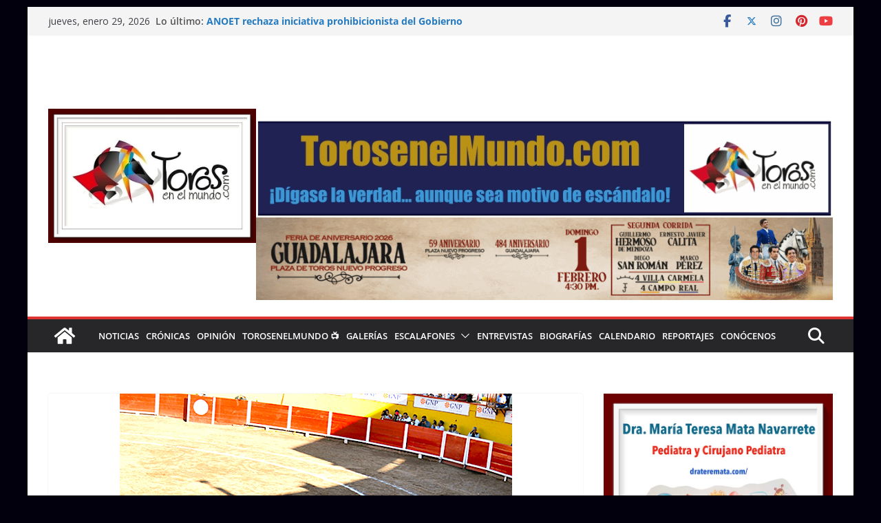

--- FILE ---
content_type: text/html; charset=utf-8
request_url: https://www.google.com/recaptcha/api2/aframe
body_size: 266
content:
<!DOCTYPE HTML><html><head><meta http-equiv="content-type" content="text/html; charset=UTF-8"></head><body><script nonce="7Q3uWGy3rNI9y7akyGanuw">/** Anti-fraud and anti-abuse applications only. See google.com/recaptcha */ try{var clients={'sodar':'https://pagead2.googlesyndication.com/pagead/sodar?'};window.addEventListener("message",function(a){try{if(a.source===window.parent){var b=JSON.parse(a.data);var c=clients[b['id']];if(c){var d=document.createElement('img');d.src=c+b['params']+'&rc='+(localStorage.getItem("rc::a")?sessionStorage.getItem("rc::b"):"");window.document.body.appendChild(d);sessionStorage.setItem("rc::e",parseInt(sessionStorage.getItem("rc::e")||0)+1);localStorage.setItem("rc::h",'1769707820644');}}}catch(b){}});window.parent.postMessage("_grecaptcha_ready", "*");}catch(b){}</script></body></html>